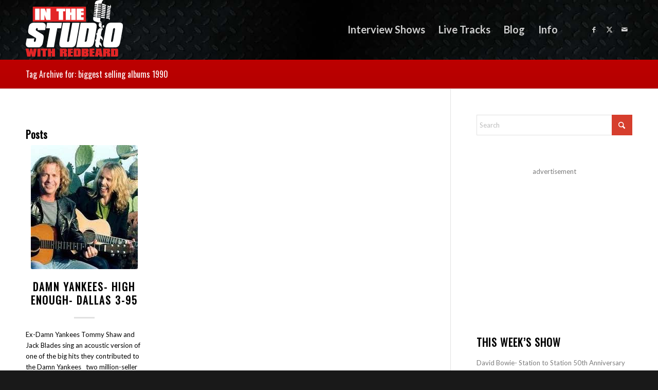

--- FILE ---
content_type: text/html; charset=utf-8
request_url: https://www.google.com/recaptcha/api2/aframe
body_size: 268
content:
<!DOCTYPE HTML><html><head><meta http-equiv="content-type" content="text/html; charset=UTF-8"></head><body><script nonce="M3cWzGZiKKtn7du8gVXz4A">/** Anti-fraud and anti-abuse applications only. See google.com/recaptcha */ try{var clients={'sodar':'https://pagead2.googlesyndication.com/pagead/sodar?'};window.addEventListener("message",function(a){try{if(a.source===window.parent){var b=JSON.parse(a.data);var c=clients[b['id']];if(c){var d=document.createElement('img');d.src=c+b['params']+'&rc='+(localStorage.getItem("rc::a")?sessionStorage.getItem("rc::b"):"");window.document.body.appendChild(d);sessionStorage.setItem("rc::e",parseInt(sessionStorage.getItem("rc::e")||0)+1);localStorage.setItem("rc::h",'1769093219157');}}}catch(b){}});window.parent.postMessage("_grecaptcha_ready", "*");}catch(b){}</script></body></html>